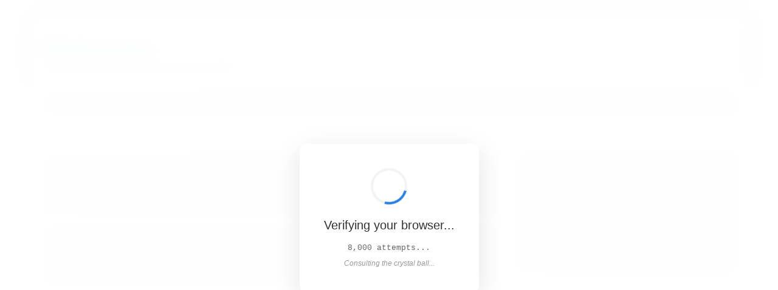

--- FILE ---
content_type: text/html
request_url: https://www.bibsonomy.org/pow-challenge/?return=https%3A%2F%2Fwww.bibsonomy.org%2Fdiscussed%2Fgroup%2Fsharelaboratory%3FsortPage%3Dtitle%26sortPageOrder%3Dasc%26resourcetype%3Dbookmark%26lang%3Dru%26bookmark.entriesPerPage%3D50%26.entriesPerPage%3D100%26resourcetype%3Dpublication%26resourcetype%3Dbookmark%26resourcetype%3Dpublication
body_size: 3049
content:
<!DOCTYPE html>
<html lang="en">
<head>
  <meta charset="utf-8">
  <meta name="viewport" content="width=device-width, initial-scale=1">
  <title>BibSonomy</title>
  <link rel="stylesheet" type="text/css" href="/resources/css/bootstrap-style.css" />
  <link type="image/png" href="/resources/image/favicon.png" rel="icon" />
  <style>
    body {
      background: #f5f5f5;
    }

    /* Skeleton/ghost page background */
    .skeleton-page {
      filter: blur(2px);
      opacity: 0.3;
      pointer-events: none;
    }

    .skeleton-block {
      background: linear-gradient(90deg, #e0e0e0 25%, #f0f0f0 50%, #e0e0e0 75%);
      background-size: 200% 100%;
      animation: shimmer 2s infinite;
      border-radius: 4px;
      margin: 10px 0;
    }

    @keyframes shimmer {
      0% { background-position: 200% 0; }
      100% { background-position: -200% 0; }
    }

    .skeleton-nav {
      height: 40px;
      margin: 20px 0;
    }

    .skeleton-content {
      height: 100px;
      margin: 15px 0;
    }

    .skeleton-sidebar {
      height: 200px;
    }

    .loading-overlay {
      position: fixed;
      top: 0;
      left: 0;
      width: 100%;
      height: 100%;
      background: rgba(255, 255, 255, 0.92);
      backdrop-filter: blur(8px);
      z-index: 9999;
      display: flex;
      align-items: center;
      justify-content: center;
    }

    .loading-content {
      text-align: center;
      padding: 40px;
      background: white;
      border-radius: 12px;
      box-shadow: 0 10px 40px rgba(0,0,0,0.1);
      max-width: 400px;
    }

    .spinner {
      border: 4px solid #f3f3f3;
      border-top: 4px solid #2780e3;
      border-radius: 50%;
      width: 60px;
      height: 60px;
      animation: spin 1s linear infinite;
      margin: 0 auto 20px;
    }

    @keyframes spin {
      0% { transform: rotate(0deg); }
      100% { transform: rotate(360deg); }
    }

    .loading-title {
      color: #333;
      font-size: 20px;
      font-weight: 500;
      margin-bottom: 10px;
    }

    #status {
      font-size: 13px;
      color: #666;
      margin-top: 15px;
      font-family: 'Courier New', monospace;
    }

    .fun-message {
      font-size: 12px;
      color: #999;
      margin-top: 8px;
      font-style: italic;
    }
  </style>
</head>
<body>
  <!-- Skeleton page that appears to be loading in background -->
  <div class="skeleton-page">
    <!-- BibSonomy Header -->
    <div class="container header">
      <div class="bib-header" id="page-header">
        <div class="row">
          <div class="col-md-6">
            <div id="logo">
              <h1><a title="home" href="/">BibSonomy</a></h1>
              <p><small>The blue social bookmark and publication sharing system.</small></p>
            </div>
          </div>
        </div>
      </div>
    </div>

    <!-- Skeleton Navigation -->
    <div class="container">
      <div class="skeleton-block skeleton-nav"></div>
    </div>

    <!-- Skeleton Content Blocks -->
    <div class="container" style="margin-top: 30px;">
      <div class="row">
        <div class="col-md-8">
          <div class="skeleton-block skeleton-content"></div>
          <div class="skeleton-block skeleton-content"></div>
          <div class="skeleton-block skeleton-content"></div>
        </div>
        <div class="col-md-4">
          <div class="skeleton-block skeleton-sidebar"></div>
        </div>
      </div>
    </div>
  </div>

  <!-- Loading Overlay -->
  <div class="loading-overlay" id="loadingOverlay">
    <div class="loading-content">
      <div class="spinner" id="spinner"></div>
      <div class="loading-title">Verifying your browser...</div>
      <div id="status">Warming up the hamsters...</div>
      <div class="fun-message" id="funMessage"></div>
    </div>
  </div>

  <!-- Main Content Area (hidden until loaded) -->
  <div class="container" style="margin-top: 20px; display: none;" id="mainContent">
    <!-- Content will be shown after verification -->
  </div>

  <script>
    // Fun messages to display while computing
    const funMessages = [
      "Teaching sand to think...",
      "Consulting the crystal ball...",
      "Asking the magic 8-ball...",
      "Convincing electrons to cooperate...",
      "Bribing the CPU with coffee...",
      "Summoning the hash demons...",
      "Rolling for initiative...",
      "Generating random excuses...",
      "Calculating the meaning of life...",
      "Reticulating splines...",
      "Calibrating probability matrices...",
      "Feeding the algorithm hamsters..."
    ];

    let messageIndex = 0;
    let messageInterval;

    function updateFunMessage() {
      document.getElementById('funMessage').textContent = funMessages[messageIndex];
      messageIndex = (messageIndex + 1) % funMessages.length;
    }

    // Simple SHA-256 PoW implementation (based on SubtleCrypto)
    async function sha256(message) {
      const msgBuffer = new TextEncoder().encode(message);
      const hashBuffer = await crypto.subtle.digest('SHA-256', msgBuffer);
      const hashArray = Array.from(new Uint8Array(hashBuffer));
      return hashArray.map(b => b.toString(16).padStart(2, '0')).join('');
    }

    async function solvePoW(difficulty = 4) {
      const challenge = Math.random().toString(36).substring(7);
      const timestamp = Math.floor(Date.now() / 1000); // Unix timestamp in seconds
      let nonce = 0;
      const prefix = '0'.repeat(difficulty);
      const startTime = Date.now();

      // Start cycling through fun messages
      updateFunMessage();
      messageInterval = setInterval(updateFunMessage, 2500);

      while (true) {
        const hash = await sha256(challenge + nonce + timestamp);
        if (hash.startsWith(prefix)) {
          const elapsed = ((Date.now() - startTime) / 1000).toFixed(1);
          clearInterval(messageInterval);
          return { challenge, nonce, hash, timestamp, elapsed };
        }
        nonce++;

        // Update UI every 1000 attempts
        if (nonce % 1000 === 0) {
          const attemptsText = nonce >= 10000
            ? `${(nonce / 1000).toFixed(0)}k attempts`
            : `${nonce.toLocaleString()} attempts`;
          document.getElementById('status').textContent = attemptsText + '...';
          // Yield to UI thread
          await new Promise(r => setTimeout(r, 0));
        }
      }
    }

    async function verify() {
      try {
        // Solve PoW (difficulty 4 = ~65k attempts avg, ~1-3 sec on modern CPU)
        const solution = await solvePoW(4);

        // Show success state
        document.getElementById('status').textContent = `Solved in ${solution.elapsed}s! 🎉`;
        document.getElementById('funMessage').textContent = 'Success! Redirecting...';

        // Request verification cookie from server
        const response = await fetch('/pow-challenge/verify', {
          method: 'POST',
          headers: { 'Content-Type': 'application/json' },
          body: JSON.stringify(solution),
          credentials: 'include'
        });

        if (response.ok) {
          // Redirect to original URL
          const params = new URLSearchParams(window.location.search);
          const returnUrl = decodeURIComponent(params.get('return') || '/');
          window.location.href = returnUrl;
        } else {
          throw new Error('Verification failed');
        }
      } catch (error) {
        clearInterval(messageInterval);
        document.getElementById('status').textContent = 'Unable to load page. Please try again.';
        document.getElementById('status').style.color = '#e74c3c';
        document.getElementById('funMessage').textContent = '';
        document.getElementById('spinner').style.display = 'none';
      }
    }

    // Auto-start on page load
    verify();
  </script>
</body>
</html>
